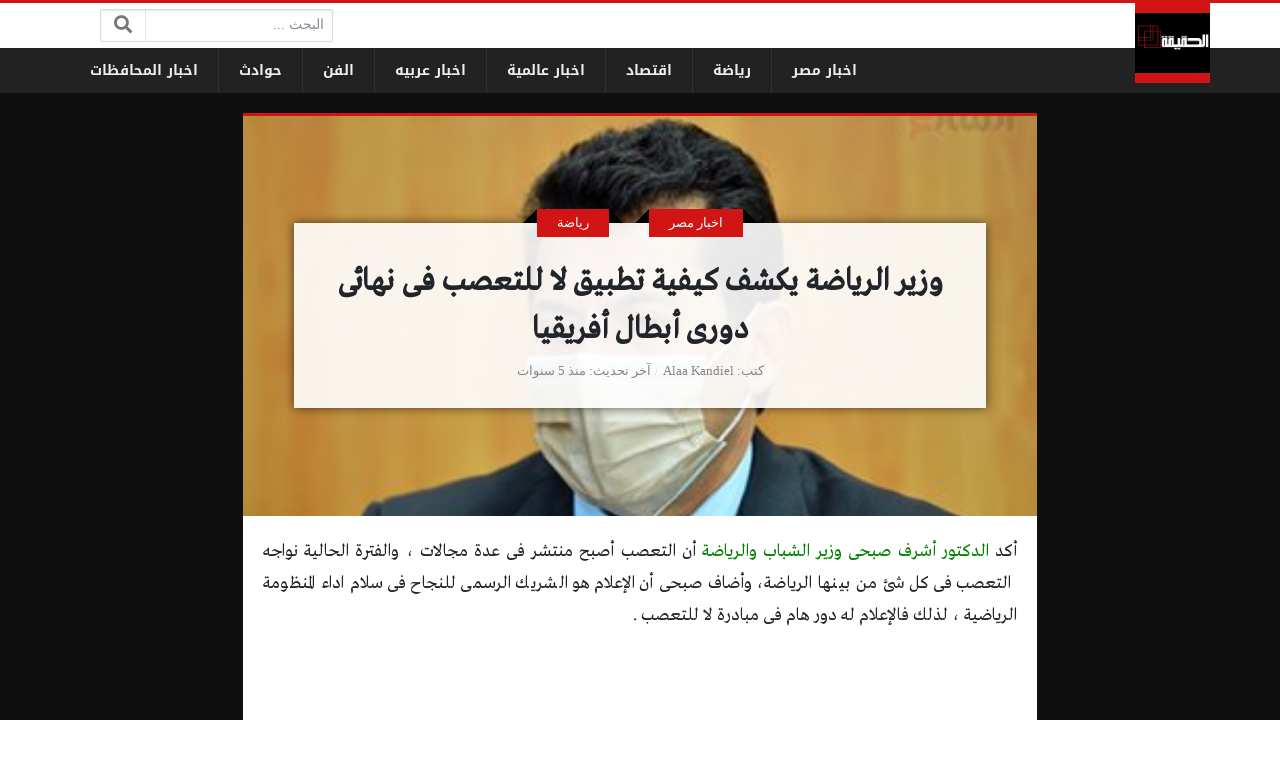

--- FILE ---
content_type: text/html; charset=utf-8
request_url: https://www.google.com/recaptcha/api2/aframe
body_size: 265
content:
<!DOCTYPE HTML><html><head><meta http-equiv="content-type" content="text/html; charset=UTF-8"></head><body><script nonce="f5kaicFAv4ckrS8Ejvotvw">/** Anti-fraud and anti-abuse applications only. See google.com/recaptcha */ try{var clients={'sodar':'https://pagead2.googlesyndication.com/pagead/sodar?'};window.addEventListener("message",function(a){try{if(a.source===window.parent){var b=JSON.parse(a.data);var c=clients[b['id']];if(c){var d=document.createElement('img');d.src=c+b['params']+'&rc='+(localStorage.getItem("rc::a")?sessionStorage.getItem("rc::b"):"");window.document.body.appendChild(d);sessionStorage.setItem("rc::e",parseInt(sessionStorage.getItem("rc::e")||0)+1);localStorage.setItem("rc::h",'1766320747424');}}}catch(b){}});window.parent.postMessage("_grecaptcha_ready", "*");}catch(b){}</script></body></html>

--- FILE ---
content_type: text/css
request_url: https://www.elhaqiqa.com/wp-content/themes/newsplus/assets/fonts/fonts.css?ver=35.00
body_size: 335
content:
@import url('//fonts.googleapis.com/earlyaccess/droidarabickufi.css');
@import url('//fonts.googleapis.com/earlyaccess/droidarabicnaskh.css');

@font-face {
	font-family: 'GE FLOW Light';
	src:	url('ge-flow-regular.eot');
	src:	url('ge-flow-regular.eot?#iefix') format('embedded-opentype'),
			url('ge-flow-regular.svg#VIP Strick') format('svg'),
			url('ge-flow-regular.woff') format('woff'),
			url('ge-flow-regular.ttf') format('truetype');
}

@font-face {
	font-family: 'GE FLOW Bold';
	src:	url('ge-flow-bold.eot');
	src:	url('ge-flow-bold.eot?#iefix') format('embedded-opentype'),
			url('ge-flow-bold.svg#VIP Strick') format('svg'),
			url('ge-flow-bold.woff') format('woff'),
			url('ge-flow-bold.ttf') format('truetype');
}     

@font-face {
	font-family: 'Greta Arabic Regular';
    src:	url('Greta_Arabic_Regular.eot');
	src:	url('Greta_Arabic_Regular.eot?#iefix') format('embedded-opentype'),
			url('Greta_Arabic_Regular.woff') format('woff'),
			url('Greta_Arabic_Regular.otf') format('opentype');
}

@font-face {
	font-family: 'Nassim';
	src:	url('NassimArabicWeb-Regular.eot');
	src:	url('NassimArabicWeb-Regular.woff') format('woff'),
			url('NassimArabicWeb-Regular.ttf') format('truetype');
}

@font-face {
	font-family: 'Nassim';
	src:	url('NassimArabicWeb-Bold.eot');
	src:	url('NassimArabicWeb-Bold.woff') format('woff'),
			url('NassimArabicWeb-Bold.ttf') format('truetype');
}